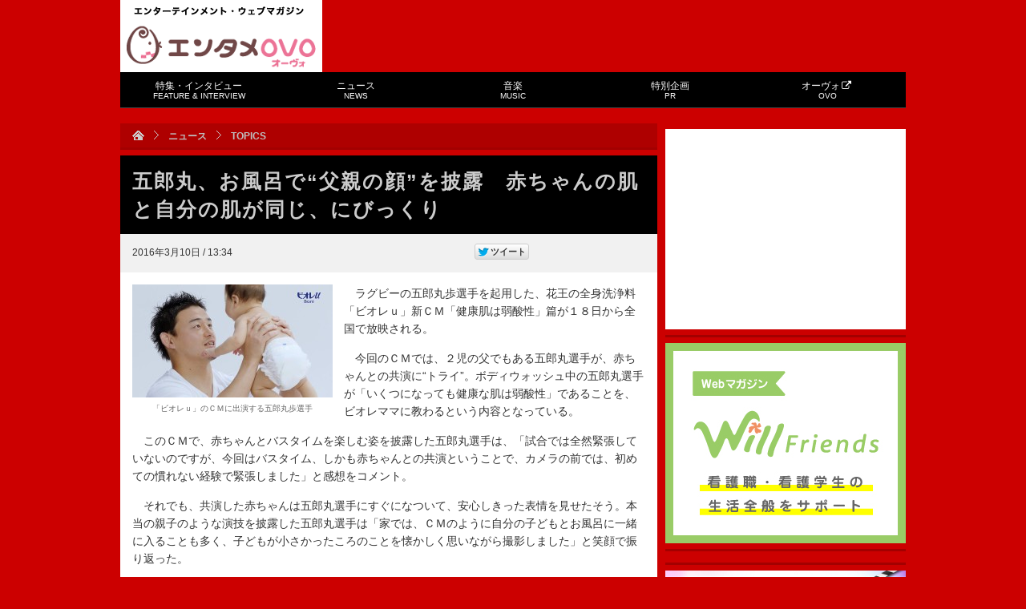

--- FILE ---
content_type: text/html; charset=UTF-8
request_url: https://tvfan.kyodo.co.jp/news/topics/1040244
body_size: 15311
content:
<!DOCTYPE html PUBLIC "-//W3C//DTD XHTML 1.0 Transitional//EN" "http://www.w3.org/TR/xhtml1/DTD/xhtml1-transitional.dtd">
<html xmlns="http://www.w3.org/1999/xhtml">
<head>
<meta http-equiv="Content-Type" content="text/html; charset=UTF-8" />
<title>五郎丸、お風呂で“父親の顔”を披露　赤ちゃんの肌と自分の肌が同じ、にびっくり | エンタメOVO（オーヴォ）</title>
<!-- ビューポートの設定 -->
<meta name="viewport" content="width=device-width,initial-scale=1">
	
<meta http-equiv="Content-Script-Type" content="text/javascript" />
<link rel="shortcut icon" href="https://d39t9tn4y25mgl.cloudfront.net/wp-content/themes/tvfan/img/favicon.ico?20160401" />
<link rel="stylesheet" type="text/css" href="https://d39t9tn4y25mgl.cloudfront.net/wp-content/themes/tvfan/style.css?ver=20210215" />
<!--[if IE 6]>
<script src="https://d39t9tn4y25mgl.cloudfront.net/wp-content/themes/tvfan/js/dd.js"></script>
<script>DD_belatedPNG.fix('img, .png_bg');</script>
<![endif]-->

<script type="text/javascript" src="https://apis.google.com/js/plusone.js">{lang: 'ja'}</script>

<meta name='robots' content='max-image-preview:large' />
<link rel='dns-prefetch' href='//www.googletagmanager.com' />
<link rel="alternate" type="application/rss+xml" title="エンタメOVO（オーヴォ） &raquo; 五郎丸、お風呂で“父親の顔”を披露　赤ちゃんの肌と自分の肌が同じ、にびっくり のコメントのフィード" href="https://tvfan.kyodo.co.jp/news/topics/1040244/feed" />
<script type="text/javascript">
window._wpemojiSettings = {"baseUrl":"https:\/\/s.w.org\/images\/core\/emoji\/14.0.0\/72x72\/","ext":".png","svgUrl":"https:\/\/s.w.org\/images\/core\/emoji\/14.0.0\/svg\/","svgExt":".svg","source":{"concatemoji":"https:\/\/tvfan.kyodo.co.jp\/wp-includes\/js\/wp-emoji-release.min.js?ver=6.3.7"}};
/*! This file is auto-generated */
!function(i,n){var o,s,e;function c(e){try{var t={supportTests:e,timestamp:(new Date).valueOf()};sessionStorage.setItem(o,JSON.stringify(t))}catch(e){}}function p(e,t,n){e.clearRect(0,0,e.canvas.width,e.canvas.height),e.fillText(t,0,0);var t=new Uint32Array(e.getImageData(0,0,e.canvas.width,e.canvas.height).data),r=(e.clearRect(0,0,e.canvas.width,e.canvas.height),e.fillText(n,0,0),new Uint32Array(e.getImageData(0,0,e.canvas.width,e.canvas.height).data));return t.every(function(e,t){return e===r[t]})}function u(e,t,n){switch(t){case"flag":return n(e,"\ud83c\udff3\ufe0f\u200d\u26a7\ufe0f","\ud83c\udff3\ufe0f\u200b\u26a7\ufe0f")?!1:!n(e,"\ud83c\uddfa\ud83c\uddf3","\ud83c\uddfa\u200b\ud83c\uddf3")&&!n(e,"\ud83c\udff4\udb40\udc67\udb40\udc62\udb40\udc65\udb40\udc6e\udb40\udc67\udb40\udc7f","\ud83c\udff4\u200b\udb40\udc67\u200b\udb40\udc62\u200b\udb40\udc65\u200b\udb40\udc6e\u200b\udb40\udc67\u200b\udb40\udc7f");case"emoji":return!n(e,"\ud83e\udef1\ud83c\udffb\u200d\ud83e\udef2\ud83c\udfff","\ud83e\udef1\ud83c\udffb\u200b\ud83e\udef2\ud83c\udfff")}return!1}function f(e,t,n){var r="undefined"!=typeof WorkerGlobalScope&&self instanceof WorkerGlobalScope?new OffscreenCanvas(300,150):i.createElement("canvas"),a=r.getContext("2d",{willReadFrequently:!0}),o=(a.textBaseline="top",a.font="600 32px Arial",{});return e.forEach(function(e){o[e]=t(a,e,n)}),o}function t(e){var t=i.createElement("script");t.src=e,t.defer=!0,i.head.appendChild(t)}"undefined"!=typeof Promise&&(o="wpEmojiSettingsSupports",s=["flag","emoji"],n.supports={everything:!0,everythingExceptFlag:!0},e=new Promise(function(e){i.addEventListener("DOMContentLoaded",e,{once:!0})}),new Promise(function(t){var n=function(){try{var e=JSON.parse(sessionStorage.getItem(o));if("object"==typeof e&&"number"==typeof e.timestamp&&(new Date).valueOf()<e.timestamp+604800&&"object"==typeof e.supportTests)return e.supportTests}catch(e){}return null}();if(!n){if("undefined"!=typeof Worker&&"undefined"!=typeof OffscreenCanvas&&"undefined"!=typeof URL&&URL.createObjectURL&&"undefined"!=typeof Blob)try{var e="postMessage("+f.toString()+"("+[JSON.stringify(s),u.toString(),p.toString()].join(",")+"));",r=new Blob([e],{type:"text/javascript"}),a=new Worker(URL.createObjectURL(r),{name:"wpTestEmojiSupports"});return void(a.onmessage=function(e){c(n=e.data),a.terminate(),t(n)})}catch(e){}c(n=f(s,u,p))}t(n)}).then(function(e){for(var t in e)n.supports[t]=e[t],n.supports.everything=n.supports.everything&&n.supports[t],"flag"!==t&&(n.supports.everythingExceptFlag=n.supports.everythingExceptFlag&&n.supports[t]);n.supports.everythingExceptFlag=n.supports.everythingExceptFlag&&!n.supports.flag,n.DOMReady=!1,n.readyCallback=function(){n.DOMReady=!0}}).then(function(){return e}).then(function(){var e;n.supports.everything||(n.readyCallback(),(e=n.source||{}).concatemoji?t(e.concatemoji):e.wpemoji&&e.twemoji&&(t(e.twemoji),t(e.wpemoji)))}))}((window,document),window._wpemojiSettings);
</script>
<style type="text/css">
img.wp-smiley,
img.emoji {
	display: inline !important;
	border: none !important;
	box-shadow: none !important;
	height: 1em !important;
	width: 1em !important;
	margin: 0 0.07em !important;
	vertical-align: -0.1em !important;
	background: none !important;
	padding: 0 !important;
}
</style>
	<link rel='stylesheet' id='cchan-css' href='https://d39t9tn4y25mgl.cloudfront.net/wp-content/themes/tvfan/css/cchan.css?ver=20150618' type='text/css' media='all' />
<link rel='stylesheet' id='wp-block-library-css' href='https://d39t9tn4y25mgl.cloudfront.net/wp-includes/css/dist/block-library/style.min.css?ver=6.3.7' type='text/css' media='all' />
<style id='classic-theme-styles-inline-css' type='text/css'>
/*! This file is auto-generated */
.wp-block-button__link{color:#fff;background-color:#32373c;border-radius:9999px;box-shadow:none;text-decoration:none;padding:calc(.667em + 2px) calc(1.333em + 2px);font-size:1.125em}.wp-block-file__button{background:#32373c;color:#fff;text-decoration:none}
</style>
<style id='global-styles-inline-css' type='text/css'>
body{--wp--preset--color--black: #000000;--wp--preset--color--cyan-bluish-gray: #abb8c3;--wp--preset--color--white: #ffffff;--wp--preset--color--pale-pink: #f78da7;--wp--preset--color--vivid-red: #cf2e2e;--wp--preset--color--luminous-vivid-orange: #ff6900;--wp--preset--color--luminous-vivid-amber: #fcb900;--wp--preset--color--light-green-cyan: #7bdcb5;--wp--preset--color--vivid-green-cyan: #00d084;--wp--preset--color--pale-cyan-blue: #8ed1fc;--wp--preset--color--vivid-cyan-blue: #0693e3;--wp--preset--color--vivid-purple: #9b51e0;--wp--preset--gradient--vivid-cyan-blue-to-vivid-purple: linear-gradient(135deg,rgba(6,147,227,1) 0%,rgb(155,81,224) 100%);--wp--preset--gradient--light-green-cyan-to-vivid-green-cyan: linear-gradient(135deg,rgb(122,220,180) 0%,rgb(0,208,130) 100%);--wp--preset--gradient--luminous-vivid-amber-to-luminous-vivid-orange: linear-gradient(135deg,rgba(252,185,0,1) 0%,rgba(255,105,0,1) 100%);--wp--preset--gradient--luminous-vivid-orange-to-vivid-red: linear-gradient(135deg,rgba(255,105,0,1) 0%,rgb(207,46,46) 100%);--wp--preset--gradient--very-light-gray-to-cyan-bluish-gray: linear-gradient(135deg,rgb(238,238,238) 0%,rgb(169,184,195) 100%);--wp--preset--gradient--cool-to-warm-spectrum: linear-gradient(135deg,rgb(74,234,220) 0%,rgb(151,120,209) 20%,rgb(207,42,186) 40%,rgb(238,44,130) 60%,rgb(251,105,98) 80%,rgb(254,248,76) 100%);--wp--preset--gradient--blush-light-purple: linear-gradient(135deg,rgb(255,206,236) 0%,rgb(152,150,240) 100%);--wp--preset--gradient--blush-bordeaux: linear-gradient(135deg,rgb(254,205,165) 0%,rgb(254,45,45) 50%,rgb(107,0,62) 100%);--wp--preset--gradient--luminous-dusk: linear-gradient(135deg,rgb(255,203,112) 0%,rgb(199,81,192) 50%,rgb(65,88,208) 100%);--wp--preset--gradient--pale-ocean: linear-gradient(135deg,rgb(255,245,203) 0%,rgb(182,227,212) 50%,rgb(51,167,181) 100%);--wp--preset--gradient--electric-grass: linear-gradient(135deg,rgb(202,248,128) 0%,rgb(113,206,126) 100%);--wp--preset--gradient--midnight: linear-gradient(135deg,rgb(2,3,129) 0%,rgb(40,116,252) 100%);--wp--preset--font-size--small: 13px;--wp--preset--font-size--medium: 20px;--wp--preset--font-size--large: 36px;--wp--preset--font-size--x-large: 42px;--wp--preset--spacing--20: 0.44rem;--wp--preset--spacing--30: 0.67rem;--wp--preset--spacing--40: 1rem;--wp--preset--spacing--50: 1.5rem;--wp--preset--spacing--60: 2.25rem;--wp--preset--spacing--70: 3.38rem;--wp--preset--spacing--80: 5.06rem;--wp--preset--shadow--natural: 6px 6px 9px rgba(0, 0, 0, 0.2);--wp--preset--shadow--deep: 12px 12px 50px rgba(0, 0, 0, 0.4);--wp--preset--shadow--sharp: 6px 6px 0px rgba(0, 0, 0, 0.2);--wp--preset--shadow--outlined: 6px 6px 0px -3px rgba(255, 255, 255, 1), 6px 6px rgba(0, 0, 0, 1);--wp--preset--shadow--crisp: 6px 6px 0px rgba(0, 0, 0, 1);}:where(.is-layout-flex){gap: 0.5em;}:where(.is-layout-grid){gap: 0.5em;}body .is-layout-flow > .alignleft{float: left;margin-inline-start: 0;margin-inline-end: 2em;}body .is-layout-flow > .alignright{float: right;margin-inline-start: 2em;margin-inline-end: 0;}body .is-layout-flow > .aligncenter{margin-left: auto !important;margin-right: auto !important;}body .is-layout-constrained > .alignleft{float: left;margin-inline-start: 0;margin-inline-end: 2em;}body .is-layout-constrained > .alignright{float: right;margin-inline-start: 2em;margin-inline-end: 0;}body .is-layout-constrained > .aligncenter{margin-left: auto !important;margin-right: auto !important;}body .is-layout-constrained > :where(:not(.alignleft):not(.alignright):not(.alignfull)){max-width: var(--wp--style--global--content-size);margin-left: auto !important;margin-right: auto !important;}body .is-layout-constrained > .alignwide{max-width: var(--wp--style--global--wide-size);}body .is-layout-flex{display: flex;}body .is-layout-flex{flex-wrap: wrap;align-items: center;}body .is-layout-flex > *{margin: 0;}body .is-layout-grid{display: grid;}body .is-layout-grid > *{margin: 0;}:where(.wp-block-columns.is-layout-flex){gap: 2em;}:where(.wp-block-columns.is-layout-grid){gap: 2em;}:where(.wp-block-post-template.is-layout-flex){gap: 1.25em;}:where(.wp-block-post-template.is-layout-grid){gap: 1.25em;}.has-black-color{color: var(--wp--preset--color--black) !important;}.has-cyan-bluish-gray-color{color: var(--wp--preset--color--cyan-bluish-gray) !important;}.has-white-color{color: var(--wp--preset--color--white) !important;}.has-pale-pink-color{color: var(--wp--preset--color--pale-pink) !important;}.has-vivid-red-color{color: var(--wp--preset--color--vivid-red) !important;}.has-luminous-vivid-orange-color{color: var(--wp--preset--color--luminous-vivid-orange) !important;}.has-luminous-vivid-amber-color{color: var(--wp--preset--color--luminous-vivid-amber) !important;}.has-light-green-cyan-color{color: var(--wp--preset--color--light-green-cyan) !important;}.has-vivid-green-cyan-color{color: var(--wp--preset--color--vivid-green-cyan) !important;}.has-pale-cyan-blue-color{color: var(--wp--preset--color--pale-cyan-blue) !important;}.has-vivid-cyan-blue-color{color: var(--wp--preset--color--vivid-cyan-blue) !important;}.has-vivid-purple-color{color: var(--wp--preset--color--vivid-purple) !important;}.has-black-background-color{background-color: var(--wp--preset--color--black) !important;}.has-cyan-bluish-gray-background-color{background-color: var(--wp--preset--color--cyan-bluish-gray) !important;}.has-white-background-color{background-color: var(--wp--preset--color--white) !important;}.has-pale-pink-background-color{background-color: var(--wp--preset--color--pale-pink) !important;}.has-vivid-red-background-color{background-color: var(--wp--preset--color--vivid-red) !important;}.has-luminous-vivid-orange-background-color{background-color: var(--wp--preset--color--luminous-vivid-orange) !important;}.has-luminous-vivid-amber-background-color{background-color: var(--wp--preset--color--luminous-vivid-amber) !important;}.has-light-green-cyan-background-color{background-color: var(--wp--preset--color--light-green-cyan) !important;}.has-vivid-green-cyan-background-color{background-color: var(--wp--preset--color--vivid-green-cyan) !important;}.has-pale-cyan-blue-background-color{background-color: var(--wp--preset--color--pale-cyan-blue) !important;}.has-vivid-cyan-blue-background-color{background-color: var(--wp--preset--color--vivid-cyan-blue) !important;}.has-vivid-purple-background-color{background-color: var(--wp--preset--color--vivid-purple) !important;}.has-black-border-color{border-color: var(--wp--preset--color--black) !important;}.has-cyan-bluish-gray-border-color{border-color: var(--wp--preset--color--cyan-bluish-gray) !important;}.has-white-border-color{border-color: var(--wp--preset--color--white) !important;}.has-pale-pink-border-color{border-color: var(--wp--preset--color--pale-pink) !important;}.has-vivid-red-border-color{border-color: var(--wp--preset--color--vivid-red) !important;}.has-luminous-vivid-orange-border-color{border-color: var(--wp--preset--color--luminous-vivid-orange) !important;}.has-luminous-vivid-amber-border-color{border-color: var(--wp--preset--color--luminous-vivid-amber) !important;}.has-light-green-cyan-border-color{border-color: var(--wp--preset--color--light-green-cyan) !important;}.has-vivid-green-cyan-border-color{border-color: var(--wp--preset--color--vivid-green-cyan) !important;}.has-pale-cyan-blue-border-color{border-color: var(--wp--preset--color--pale-cyan-blue) !important;}.has-vivid-cyan-blue-border-color{border-color: var(--wp--preset--color--vivid-cyan-blue) !important;}.has-vivid-purple-border-color{border-color: var(--wp--preset--color--vivid-purple) !important;}.has-vivid-cyan-blue-to-vivid-purple-gradient-background{background: var(--wp--preset--gradient--vivid-cyan-blue-to-vivid-purple) !important;}.has-light-green-cyan-to-vivid-green-cyan-gradient-background{background: var(--wp--preset--gradient--light-green-cyan-to-vivid-green-cyan) !important;}.has-luminous-vivid-amber-to-luminous-vivid-orange-gradient-background{background: var(--wp--preset--gradient--luminous-vivid-amber-to-luminous-vivid-orange) !important;}.has-luminous-vivid-orange-to-vivid-red-gradient-background{background: var(--wp--preset--gradient--luminous-vivid-orange-to-vivid-red) !important;}.has-very-light-gray-to-cyan-bluish-gray-gradient-background{background: var(--wp--preset--gradient--very-light-gray-to-cyan-bluish-gray) !important;}.has-cool-to-warm-spectrum-gradient-background{background: var(--wp--preset--gradient--cool-to-warm-spectrum) !important;}.has-blush-light-purple-gradient-background{background: var(--wp--preset--gradient--blush-light-purple) !important;}.has-blush-bordeaux-gradient-background{background: var(--wp--preset--gradient--blush-bordeaux) !important;}.has-luminous-dusk-gradient-background{background: var(--wp--preset--gradient--luminous-dusk) !important;}.has-pale-ocean-gradient-background{background: var(--wp--preset--gradient--pale-ocean) !important;}.has-electric-grass-gradient-background{background: var(--wp--preset--gradient--electric-grass) !important;}.has-midnight-gradient-background{background: var(--wp--preset--gradient--midnight) !important;}.has-small-font-size{font-size: var(--wp--preset--font-size--small) !important;}.has-medium-font-size{font-size: var(--wp--preset--font-size--medium) !important;}.has-large-font-size{font-size: var(--wp--preset--font-size--large) !important;}.has-x-large-font-size{font-size: var(--wp--preset--font-size--x-large) !important;}
.wp-block-navigation a:where(:not(.wp-element-button)){color: inherit;}
:where(.wp-block-post-template.is-layout-flex){gap: 1.25em;}:where(.wp-block-post-template.is-layout-grid){gap: 1.25em;}
:where(.wp-block-columns.is-layout-flex){gap: 2em;}:where(.wp-block-columns.is-layout-grid){gap: 2em;}
.wp-block-pullquote{font-size: 1.5em;line-height: 1.6;}
</style>
<link rel='stylesheet' id='iqfmcss-css' href='https://d39t9tn4y25mgl.cloudfront.net/wp-content/plugins/inquiry-form-creator/css/inquiry-form.css?ver=0.7' type='text/css' media='all' />
<script type='text/javascript' src='https://d39t9tn4y25mgl.cloudfront.net/wp-includes/js/jquery/jquery.min.js?ver=3.7.0' id='jquery-core-js'></script>
<script type='text/javascript' src='https://d39t9tn4y25mgl.cloudfront.net/wp-includes/js/jquery/jquery-migrate.min.js?ver=3.4.1' id='jquery-migrate-js'></script>
<script type='text/javascript' src='https://d39t9tn4y25mgl.cloudfront.net/wp-content/themes/tvfan/js/menu.js?ver=6.3.7' id='menu-js'></script>
<script type='text/javascript' src='https://d39t9tn4y25mgl.cloudfront.net/wp-content/themes/tvfan/js/aw.js?ver=6.3.7' id='aw-js'></script>
<script type='text/javascript' src='https://d39t9tn4y25mgl.cloudfront.net/wp-content/themes/tvfan/js/lightbox.js?ver=6.3.7' id='lightbox-js'></script>
<script type='text/javascript' src='https://d39t9tn4y25mgl.cloudfront.net/wp-content/themes/tvfan/js/jquery.dwImageProtector.js?ver=1.0.1' id='protect-js'></script>
<script type='text/javascript' src='https://d39t9tn4y25mgl.cloudfront.net/wp-content/themes/tvfan/js/common.js?ver=1.1' id='tvfan-js'></script>
<script type='text/javascript' src='https://d39t9tn4y25mgl.cloudfront.net/wp-content/themes/tvfan/js/jquery.easing.js?ver=6.3.7' id='easing-js'></script>
<script type='text/javascript' src='https://d39t9tn4y25mgl.cloudfront.net/wp-content/themes/tvfan/js/jquery.animate-colors.min.js?ver=6.3.7' id='animate-colors-js'></script>
<script type='text/javascript' src='https://d39t9tn4y25mgl.cloudfront.net/wp-content/themes/tvfan/js/device.js?ver=1.0.2' id='device-js'></script>

<!-- Site Kit によって追加された Google タグ（gtag.js）スニペット -->
<!-- Google アナリティクス スニペット (Site Kit が追加) -->
<script type='text/javascript' src='https://www.googletagmanager.com/gtag/js?id=GT-PBG2H6W' id='google_gtagjs-js' async></script>
<script id="google_gtagjs-js-after" type="text/javascript">
window.dataLayer = window.dataLayer || [];function gtag(){dataLayer.push(arguments);}
gtag("set","linker",{"domains":["tvfan.kyodo.co.jp"]});
gtag("js", new Date());
gtag("set", "developer_id.dZTNiMT", true);
gtag("config", "GT-PBG2H6W");
 window._googlesitekit = window._googlesitekit || {}; window._googlesitekit.throttledEvents = []; window._googlesitekit.gtagEvent = (name, data) => { var key = JSON.stringify( { name, data } ); if ( !! window._googlesitekit.throttledEvents[ key ] ) { return; } window._googlesitekit.throttledEvents[ key ] = true; setTimeout( () => { delete window._googlesitekit.throttledEvents[ key ]; }, 5 ); gtag( "event", name, { ...data, event_source: "site-kit" } ); };
</script>
<script type='text/javascript' src='https://d39t9tn4y25mgl.cloudfront.net/wp-content/plugins/inquiry-form-creator/js/ajaxzip2/ajaxzip2.js?ver=2.10' id='AjaxZip-js'></script>
<script type='text/javascript' src='https://d39t9tn4y25mgl.cloudfront.net/wp-content/plugins/inquiry-form-creator/js/jquery.upload.js?ver=1.0.2' id='jquery.upload-js'></script>
<link rel="https://api.w.org/" href="https://tvfan.kyodo.co.jp/wp-json/" /><link rel="alternate" type="application/json" href="https://tvfan.kyodo.co.jp/wp-json/wp/v2/posts/1040244" /><link rel="canonical" href="https://tvfan.kyodo.co.jp/news/topics/1040244" />
<link rel='shortlink' href='https://tvfan.kyodo.co.jp/?p=1040244' />
<link rel="alternate" type="application/json+oembed" href="https://tvfan.kyodo.co.jp/wp-json/oembed/1.0/embed?url=https%3A%2F%2Ftvfan.kyodo.co.jp%2Fnews%2Ftopics%2F1040244" />
<link rel="alternate" type="text/xml+oembed" href="https://tvfan.kyodo.co.jp/wp-json/oembed/1.0/embed?url=https%3A%2F%2Ftvfan.kyodo.co.jp%2Fnews%2Ftopics%2F1040244&#038;format=xml" />
<meta name="generator" content="Site Kit by Google 1.165.0" /><script>AjaxZip2.JSONDATA = "https://tvfan.kyodo.co.jp/wp-content/plugins/inquiry-form-creator/js/ajaxzip2/data";</script>                <script>
                    var ajaxUrl = 'https://tvfan.kyodo.co.jp/wp-admin/admin-ajax.php';
                </script>
        <!-- ## NXS/OG ## --><!-- ## NXSOGTAGS ## --><!-- ## NXS/OG ## -->

<!-- START - Open Graph and Twitter Card Tags 3.3.3 -->
 <!-- Facebook Open Graph -->
  <meta property="og:locale" content="ja_JP"/>
  <meta property="og:site_name" content="エンタメOVO（オーヴォ）"/>
  <meta property="og:title" content="五郎丸、お風呂で“父親の顔”を披露　赤ちゃんの肌と自分の肌が同じ、にびっくり"/>
  <meta property="og:url" content="https://tvfan.kyodo.co.jp/news/topics/1040244"/>
  <meta property="og:type" content="article"/>
  <meta property="og:description" content="　ラグビーの五郎丸歩選手を起用した、花王の全身洗浄料「ビオレｕ」新ＣＭ「健康肌は弱酸性」篇が１８日から全国で放映される。
　今回のＣＭでは、２児の父でもある五郎丸選手が、赤ちゃんとの共演に“トライ”。ボディウォッシュ中の五郎丸選手が「いくつになっても健康な肌は弱酸性」であることを、ビオレママに教わるという内容となっている。
　このＣＭで、赤ちゃんとバスタイムを楽しむ姿を披露した五郎丸選手は、「試合では全然緊張していないのですが、今回はバスタイム、しかも赤ちゃんとの共演ということで、カメラの前では、初めての慣れない経験で緊張しました」と感想をコメント。
　それでも、共演した赤ちゃんは五郎丸"/>
  <meta property="og:image" content="https://d39t9tn4y25mgl.cloudfront.net/wp-content/uploads/2016/03/biore_C07_B.jpg"/>
  <meta property="og:image:url" content="https://d39t9tn4y25mgl.cloudfront.net/wp-content/uploads/2016/03/biore_C07_B.jpg"/>
  <meta property="og:image:secure_url" content="https://d39t9tn4y25mgl.cloudfront.net/wp-content/uploads/2016/03/biore_C07_B.jpg"/>
  <meta property="article:published_time" content="2016-03-10T13:34:53+09:00"/>
  <meta property="article:modified_time" content="2016-03-10T13:34:53+09:00" />
  <meta property="og:updated_time" content="2016-03-10T13:34:53+09:00" />
  <meta property="article:section" content="TOPICS"/>
 <!-- Google+ / Schema.org -->
  <meta itemprop="name" content="五郎丸、お風呂で“父親の顔”を披露　赤ちゃんの肌と自分の肌が同じ、にびっくり"/>
  <meta itemprop="headline" content="五郎丸、お風呂で“父親の顔”を披露　赤ちゃんの肌と自分の肌が同じ、にびっくり"/>
  <meta itemprop="description" content="　ラグビーの五郎丸歩選手を起用した、花王の全身洗浄料「ビオレｕ」新ＣＭ「健康肌は弱酸性」篇が１８日から全国で放映される。
　今回のＣＭでは、２児の父でもある五郎丸選手が、赤ちゃんとの共演に“トライ”。ボディウォッシュ中の五郎丸選手が「いくつになっても健康な肌は弱酸性」であることを、ビオレママに教わるという内容となっている。
　このＣＭで、赤ちゃんとバスタイムを楽しむ姿を披露した五郎丸選手は、「試合では全然緊張していないのですが、今回はバスタイム、しかも赤ちゃんとの共演ということで、カメラの前では、初めての慣れない経験で緊張しました」と感想をコメント。
　それでも、共演した赤ちゃんは五郎丸"/>
  <meta itemprop="image" content="https://d39t9tn4y25mgl.cloudfront.net/wp-content/uploads/2016/03/biore_C07_B.jpg"/>
  <meta itemprop="datePublished" content="2016-03-10"/>
  <meta itemprop="dateModified" content="2016-03-10T13:34:53+09:00" />
  <meta itemprop="author" content="yoda.tetsuhiko@kyodonews.jp"/>
  <!--<meta itemprop="publisher" content="エンタメOVO（オーヴォ）"/>--> <!-- To solve: The attribute publisher.itemtype has an invalid value -->
 <!-- Twitter Cards -->
  <meta name="twitter:title" content="五郎丸、お風呂で“父親の顔”を披露　赤ちゃんの肌と自分の肌が同じ、にびっくり"/>
  <meta name="twitter:url" content="https://tvfan.kyodo.co.jp/news/topics/1040244"/>
  <meta name="twitter:description" content="　ラグビーの五郎丸歩選手を起用した、花王の全身洗浄料「ビオレｕ」新ＣＭ「健康肌は弱酸性」篇が１８日から全国で放映される。
　今回のＣＭでは、２児の父でもある五郎丸選手が、赤ちゃんとの共演に“トライ”。ボディウォッシュ中の五郎丸選手が「いくつになっても健康な肌は弱酸性」であることを、ビオレママに教わるという内容となっている。
　このＣＭで、赤ちゃんとバスタイムを楽しむ姿を披露した五郎丸選手は、「試合では全然緊張していないのですが、今回はバスタイム、しかも赤ちゃんとの共演ということで、カメラの前では、初めての慣れない経験で緊張しました」と感想をコメント。
　それでも、共演した赤ちゃんは五郎丸"/>
  <meta name="twitter:image" content="https://d39t9tn4y25mgl.cloudfront.net/wp-content/uploads/2016/03/biore_C07_B.jpg"/>
  <meta name="twitter:card" content="summary_large_image"/>
 <!-- SEO -->
 <!-- Misc. tags -->
 <!-- is_singular -->
<!-- END - Open Graph and Twitter Card Tags 3.3.3 -->
	


<script type="text/javascript">
	(function($) {
		$(document).ready(function(){
			$('img').protectImage({image : "https://d39t9tn4y25mgl.cloudfront.net/wp-content/themes/tvfan/img/blank.gif"});
		});
		$(window).bind('resize', function() {
			$('img').protectImage({image : "https://d39t9tn4y25mgl.cloudfront.net/wp-content/themes/tvfan/img/blank.gif"});
		});
	})(jQuery);
</script>

<script type='text/javascript'>
var googletag = googletag || {};
googletag.cmd = googletag.cmd || [];
(function() {
var gads = document.createElement('script');
gads.async = true;
gads.type = 'text/javascript';
var useSSL = 'https:' == document.location.protocol;
gads.src = (useSSL ? 'https:' : 'http:') + 
'//www.googletagservices.com/tag/js/gpt.js';
var node = document.getElementsByTagName('script')[0];
node.parentNode.insertBefore(gads, node);
})();
</script>

<script type='text/javascript'>
googletag.cmd.push(function() {
googletag.defineSlot('/6518176/tvfan-rectangle-banner', [300, 250], 'div-gpt-ad-1343631496298-0').addService(googletag.pubads());
googletag.defineSlot('/6518176/tvfanweb-big-banner', [728, 90], 'div-gpt-ad-1343645065044-0').addService(googletag.pubads());
googletag.defineSlot('/6518176/test-tvfan-rectangle-banner', [300, 250], 'div-gpt-ad-1343635217495-0').addService(googletag.pubads());
googletag.defineSlot('/6518176/tvfan-side-3rd-rectangle', [300, 250], 'div-gpt-ad-1356403673439-0').addService(googletag.pubads());
googletag.defineSlot('/6518176/tvfan-rectangle-under-arti', [336, 280], 'div-gpt-ad-1395822292585-0').addService(googletag.pubads());
googletag.defineOutOfPageSlot('/6518176/tvfan-rectangle-under-arti', 'div-gpt-ad-1395822292585-0-oop').addService(googletag.pubads());
// スマホ広告
googletag.defineSlot('/6518176/s-tvfan-big-banner', [320, 50], 'div-gpt-ad-1350893097611-0').addService(googletag.pubads());
googletag.defineSlot('/6518176/s-tvfan-big-banner-foot', [320, 50], 'div-gpt-ad-1395831908814-0').addService(googletag.pubads());
// 2025年9月広告追加
googletag.defineSlot('/23213571525,6518176/TVfan_PCSP_all_side_rectangle_1', [300, 250], 'div-gpt-ad-1748428174038-0').addService(googletag.pubads());	
googletag.defineSlot('/23213571525,6518176/TVfan_PCSP_all_side_rectangle_2', [[300, 250], [300, 600]], 'div-gpt-ad-1748428221444-0').addService(googletag.pubads());

googletag.pubads().enableSingleRequest();
googletag.enableServices();
});
</script>

<script type="text/javascript">

  var _gaq = _gaq || [];
  _gaq.push(['_setAccount', 'UA-33768809-1']);
  _gaq.push(['_trackPageview']);

  (function() {
    var ga = document.createElement('script'); ga.type = 'text/javascript'; ga.async = true;
    ga.src = ('https:' == document.location.protocol ? 'https://ssl' : 'http://www') + '.google-analytics.com/ga.js';
    var s = document.getElementsByTagName('script')[0]; s.parentNode.insertBefore(ga, s);
  })();

</script>

<link href="//netdna.bootstrapcdn.com/font-awesome/4.0.3/css/font-awesome.min.css" rel="stylesheet">

</head>
<body oncontextmenu="return false;"><div id="fb-root"></div>
<script>(function(d, s, id) {
  var js, fjs = d.getElementsByTagName(s)[0];
  if (d.getElementById(id)) return;
  js = d.createElement(s); js.id = id;
  js.src = "//connect.facebook.net/ja_JP/all.js#xfbml=1&appId=491238857609206";
  fjs.parentNode.insertBefore(js, fjs);
}(document, 'script', 'facebook-jssdk'));</script>
<a id="pagetop"></a>
<!--[if lte IE 6]><div class="pa20 bold font18 col_999 bgc_000"><a href="http://windows.microsoft.com/ja-JP/internet-explorer/products/ie/home" target="_new">最新版のインターネットエクスプローラーを使用してください</a></div><![endif]-->
<noscript>
<div class="pa20 col_999 bgc_000"><p class="font14 bold">お使いのブラウザのJavascriptが無効になっています。</p>
<p class="mt5">本サイトをご利用いただくにはJavaScriptを有効にするか、JavaScriptをサポートするブラウザにアップグレードしてください。</p></div>
</noscript>
<div id="wrap" class="cf"><!-- #wrap -->


	<div id="header" class="cf"><!-- #header -->
		<div class="cf">
		
		<a href="#" id="panel-btn"><span id="panel-btn-icon"></span><div class="text">MENU</div></a>
		
			<div id="logo" class="cf"><!-- #logo -->
				<p>エンターテインメント・ウェブマガジン</p>
				<h2><a href="https://tvfan.kyodo.co.jp" >エンタメOVO（オーヴォ）</a></h2>
			</div>
			<div id="big_banner" class="cf">
<!-- tvfanweb-big-banner -->
<div id='div-gpt-ad-1343645065044-0' style='width:728px; height:90px;'>
<script type='text/javascript'>
googletag.cmd.push(function() { googletag.display('div-gpt-ad-1343645065044-0'); });
</script>
</div>
			</div>
		</div>
		<div id="gmenu" class="cf">
<ul id="menu" class="GlobalNav"><li id="menu-item-45" class="menu-feature menu-item menu-item-type-taxonomy menu-item-object-category menu-item-45"><a href="https://tvfan.kyodo.co.jp/feature-interview">特集・インタビュー<br><span class="small">FEATURE &#038; INTERVIEW</small></a></li>
<li id="menu-item-44" class="menu-news menu-item menu-item-type-taxonomy menu-item-object-category current-post-ancestor menu-item-44"><a href="https://tvfan.kyodo.co.jp/news">ニュース<br><span class="small">NEWS</small></a></li>
<li id="menu-item-46" class="menu-music menu-item menu-item-type-taxonomy menu-item-object-category menu-item-46"><a href="https://tvfan.kyodo.co.jp/music">音楽<br><span class="small">MUSIC</small></a></li>
<li id="menu-item-1417149" class="menu-item menu-item-type-custom menu-item-object-custom menu-item-1417149"><a href="https://tvfan.kyodo.co.jp/pr">特別企画<br><span class="small">PR</small></a></li>
<li id="menu-item-47" class="menu-2ovo menu-item menu-item-type-custom menu-item-object-custom menu-item-47"><a target="_blank" rel="noopener" href="https://ovo.kyodo.co.jp">オーヴォ<i class="fa fa-external-link fa-fw"></i><br><span class="small">OVO</small></a></li>
</ul><ul id="menu" class="GlobalNav-sp"><li class="menu-feature menu-item menu-item-type-taxonomy menu-item-object-category menu-item-45"><a href="https://tvfan.kyodo.co.jp/feature-interview">特集・インタビュー<br><span class="small">FEATURE &#038; INTERVIEW</small></a></li>
<li class="menu-news menu-item menu-item-type-taxonomy menu-item-object-category current-post-ancestor menu-item-44"><a href="https://tvfan.kyodo.co.jp/news">ニュース<br><span class="small">NEWS</small></a></li>
<li class="menu-music menu-item menu-item-type-taxonomy menu-item-object-category menu-item-46"><a href="https://tvfan.kyodo.co.jp/music">音楽<br><span class="small">MUSIC</small></a></li>
<li class="menu-item menu-item-type-custom menu-item-object-custom menu-item-1417149"><a href="https://tvfan.kyodo.co.jp/pr">特別企画<br><span class="small">PR</small></a></li>
<li class="menu-2ovo menu-item menu-item-type-custom menu-item-object-custom menu-item-47"><a target="_blank" rel="noopener" href="https://ovo.kyodo.co.jp">オーヴォ<i class="fa fa-external-link fa-fw"></i><br><span class="small">OVO</small></a></li>
</ul>		</div>
		<div class="mt7 cf op02">
			<script type="text/javascript">
				var devicejs = device.noConflict();
				if ( devicejs.mobile() ) {
					document.write("<div id='div-gpt-ad-1350893097611-0' style='width:320px; height:50px; margin:auto;'>");
					googletag.cmd.push(function() { googletag.display('div-gpt-ad-1350893097611-0'); });
					document.write("</div>");
				}
			</script>
		</div>
	</div><!-- /#header -->
<div class="cf">
	<div id="contents" class="fleft cf">
<div id="bc" class="cf"><ul class="op03"><li><a href="https://tvfan.kyodo.co.jp"><img src="https://d39t9tn4y25mgl.cloudfront.net/wp-content/themes/tvfan/img/icon_bc_home.gif" width="15" height="12" title="トップページへ戻る" /></a></li><li><img src="https://d39t9tn4y25mgl.cloudfront.net/wp-content/themes/tvfan/img/icon_bc_arrow.gif" width="6" height="11" /></li><li><a href="https://tvfan.kyodo.co.jp/news">ニュース</a></li><li><img src="https://d39t9tn4y25mgl.cloudfront.net/wp-content/themes/tvfan/img/icon_bc_arrow.gif" width="6" height="11" /></li><li><a href="https://tvfan.kyodo.co.jp/news/topics">TOPICS</a></li></div><div class="boxsh"></div>		<div class="bgc_fff mt7 cf">
							<h1 class="tit01">五郎丸、お風呂で“父親の顔”を披露　赤ちゃんの肌と自分の肌が同じ、にびっくり</h1>
			<div id="day_sns" class="cf">
				<div class="day cf">2016年3月10日 / 13:34</div>
							<div class="sns cf">
				<ul class="cf">
					<li><g:plusone size="medium" annotation="none"></g:plusone></li>
					<li><iframe src="//www.facebook.com/plugins/like.php?href=https://tvfan.kyodo.co.jp/news/topics/1040244&amp;send=false&amp;layout=button_count&amp;width=70&amp;show_faces=false&amp;action=like&amp;colorscheme=light&amp;font&amp;height=21" scrolling="no" frameborder="0" style="border:none; overflow:hidden; width:103px; height:21px;" allowtransparency="true"></iframe></li>
					<li><iframe allowtransparency="true" frameborder="0" scrolling="no" src="https://platform.twitter.com/widgets/tweet_button.1340179658.html#_=1340760689630&amp;id=twitter-widget-0&amp;lang=ja&amp;original_referer=https://tvfan.kyodo.co.jp/news/topics/1040244&amp;size=m&amp;text=五郎丸、お風呂で“父親の顔”を披露　赤ちゃんの肌と自分の肌が同じ、にびっくり&amp;url=https://tvfan.kyodo.co.jp/news/topics/1040244&amp;via=TVfanWeb" class="twitter-share-button twitter-count-none" style="width: 95px; height: 20px; " title="Twitter Tweet Button"></iframe>
					<script>!function(d,s,id){var js,fjs=d.getElementsByTagName(s)[0];if(!d.getElementById(id)){js=d.createElement(s);js.id=id;js.src="//platform.twitter.com/widgets.js";fjs.parentNode.insertBefore(js,fjs);}}(document,"script","twitter-wjs");</script></li>
				</ul>
			</div>
											</div>
			<div class="entry cf tvfan">




	
			<div class="wp-caption">
			<div class="first">
				<img width="250" height="141" src="https://d39t9tn4y25mgl.cloudfront.net/wp-content/uploads/2016/03/biore_C07_B.jpg" class="attachment-250x600 size-250x600" alt="" decoding="async" loading="lazy" srcset="https://d39t9tn4y25mgl.cloudfront.net/wp-content/uploads/2016/03/biore_C07_B.jpg 768w, https://d39t9tn4y25mgl.cloudfront.net/wp-content/uploads/2016/03/biore_C07_B-150x84.jpg 150w, https://d39t9tn4y25mgl.cloudfront.net/wp-content/uploads/2016/03/biore_C07_B-300x169.jpg 300w, https://d39t9tn4y25mgl.cloudfront.net/wp-content/uploads/2016/03/biore_C07_B-430x242.jpg 430w, https://d39t9tn4y25mgl.cloudfront.net/wp-content/uploads/2016/03/biore_C07_B-135x76.jpg 135w, https://d39t9tn4y25mgl.cloudfront.net/wp-content/uploads/2016/03/biore_C07_B-320x180.jpg 320w, https://d39t9tn4y25mgl.cloudfront.net/wp-content/uploads/2016/03/biore_C07_B-200x113.jpg 200w, https://d39t9tn4y25mgl.cloudfront.net/wp-content/uploads/2016/03/biore_C07_B-250x141.jpg 250w, https://d39t9tn4y25mgl.cloudfront.net/wp-content/uploads/2016/03/biore_C07_B-640x360.jpg 640w, https://d39t9tn4y25mgl.cloudfront.net/wp-content/uploads/2016/03/biore_C07_B-450x253.jpg 450w, https://d39t9tn4y25mgl.cloudfront.net/wp-content/uploads/2016/03/biore_C07_B-600x338.jpg 600w" sizes="(max-width: 250px) 100vw, 250px" />				<p class="wp-caption-text">「ビオレｕ」のＣＭに出演する五郎丸歩選手</p>			</div>
			</div>
			<div id="area1040244"></div>
<p>　ラグビーの五郎丸歩選手を起用した、花王の全身洗浄料「ビオレｕ」新ＣＭ「健康肌は弱酸性」篇が１８日から全国で放映される。</p>
<p>　今回のＣＭでは、２児の父でもある五郎丸選手が、赤ちゃんとの共演に“トライ”。ボディウォッシュ中の五郎丸選手が「いくつになっても健康な肌は弱酸性」であることを、ビオレママに教わるという内容となっている。</p>
<p>　このＣＭで、赤ちゃんとバスタイムを楽しむ姿を披露した五郎丸選手は、「試合では全然緊張していないのですが、今回はバスタイム、しかも赤ちゃんとの共演ということで、カメラの前では、初めての慣れない経験で緊張しました」と感想をコメント。</p>
<p>　それでも、共演した赤ちゃんは五郎丸選手にすぐになついて、安心しきった表情を見せたそう。本当の親子のような演技を披露した五郎丸選手は「家では、ＣＭのように自分の子どもとお風呂に一緒に入ることも多く、子どもが小さかったころのことを懐かしく思いながら撮影しました」と笑顔で振り返った。</p>
<p>　また、今回の出演で「赤ちゃんの肌と大人の肌は同じ弱酸性」と知った五郎丸選手は「こんなに柔らかくてツルツルな赤ちゃんの肌と、自分の肌が同じだとは思ってもいませんでした」と驚き。</p>
<p>　「練習や試合では、汗も多くかきますし、体も汚れるので『ビオレｕ』はよく使っています。今年は、海外・豪州でのラグビーにもトライしますが、遠征先でも『ビオレｕ』を使って、しっかりと汗や汚れを落とし、リフレッシュしながら頑張っていきたいと思います」と試合での活躍を誓い、最後は「みんなの健康肌のために、ひと肌脱いでチャレンジしましたので、ぜひＣＭに、ご期待ください！」とアピールした。</p>


					<!--　Yahoo Contents Discovery廃止(2019/9/30)
					<div style="padding-top:20px;" id="taboola-below-article-thumbnails"></div>-->

			</div>
				<div id="ULIZA_DIGEST_AD_WRAPPER" style="margin:0 auto;"><script src="https://cdn.relaido.jp/rplayer/rplayer.js?scenario_id=9667" async></script></div>
<br/>			
	<div class="<!--ml15--> mb15">

<!-- tvfan-rectangle-under-arti -->
<div class='tcenter'>
<div id='div-gpt-ad-1395822292585-0' style='width:336px; height:280px; margin:auto;'>
<script type='text/javascript'>
googletag.cmd.push(function() { googletag.display('div-gpt-ad-1395822292585-0'); });
</script>
</div>
</div>
<!-- tvfan-rectangle-under-arti out-of-page -->
<div id='div-gpt-ad-1395822292585-0-oop'>
<script type='text/javascript'>
googletag.cmd.push(function() { googletag.display('div-gpt-ad-1395822292585-0-oop'); });
</script>
</div>
</div>
		</div>
		
		<div class="bgc_fff cf">
			<div class="dline01 cf"></div>
			<div class="ml20 mr20 mt20 mb20 cf">

				<div class="tag cf">
				<span><a href="https://tvfan.kyodo.co.jp/tag/%e3%83%93%e3%82%aa%e3%83%ac">ビオレ</a></span>
							<span><a href="https://tvfan.kyodo.co.jp/tag/%e4%ba%94%e9%83%8e%e4%b8%b8%e6%ad%a9">五郎丸歩</a></span>
							<span><a href="https://tvfan.kyodo.co.jp/tag/%e8%8a%b1%e7%8e%8b">花王</a></span>
							</div>
			</div>
			<!--[if lte IE 7]><div class="h10 mt10"></div><![endif]-->
		</div>
				
						<div class="page cf">
			<div class="fleft w50p mt5 cf">
				<p class="ma10 tvfan-post-navi">
					<a href="https://tvfan.kyodo.co.jp/news/topics/1040202" rel="prev"><img src="https://d39t9tn4y25mgl.cloudfront.net/wp-content/themes/tvfan/img/icon_arrow01_l.png" width="11" height="11" class="icon_l01 noprotect">松本潤の代表作ドラマがリターン！　「花より男子」特別編集版が放送決定</a>
				</p>
			</div>

			<div class="fright w50p mt5 cf">
				<p class="ma10 tvfan-post-navi tright">
					<a href="https://tvfan.kyodo.co.jp/news/topics/1040251" rel="next"><img src="https://d39t9tn4y25mgl.cloudfront.net/wp-content/themes/tvfan/img/icon_arrow01_r.png" width="11" height="11" class="icon_r01 noprotect">藤本美貴、長男の“裸芸人”化に危機感　「その道だけは阻止したい」</a>
				</p>
			</div>
		</div>
		<div class="boxsh"></div>
<!-- --------------------------------------------- 関連ニュース -->
	<div class="bgc_f1f1f1 mt12 cf">
		<h3 class="bgblack cf"><span class="label-midashi"><i class="fa fa-cogs fa-fw"></i>関連ニュース</span><span class="label-sub small">RELATED NEWS</span></h3>
		<div class="a_list03 bgc_f1f1f1 cf">
			<ul>
					<li class="cat01"><a href="https://tvfan.kyodo.co.jp/news/1035099">五郎丸歩選手、井戸田の物まねは…　「見たことないです」</a></li>
					<li class="cat01"><a href="https://tvfan.kyodo.co.jp/news/1033960">五郎丸歩選手、初の海外挑戦は「未知」　プライベートでは家族の時間に期待も</a></li>
					<li class="cat01"><a href="https://tvfan.kyodo.co.jp/news/1027451">五郎丸歩がアサヒビールとパートナーシップ契約　　「自分が目立ってうれしいという気持ちは全くない」</a></li>
					<li class="cat01"><a href="https://tvfan.kyodo.co.jp/news/topics/1026400">五郎丸歩「どうぞ、好きにしてください」　“五郎丸ポーズ”でのブロンズ像化に苦笑い</a></li>
					<li class="cat01"><a href="https://tvfan.kyodo.co.jp/news/topics/1023930">“話題の人物賞”に五郎丸歩選手と土屋太鳳　「駆け抜けた１年でした」</a></li>
			</ul>
		</div>
	</div>
	<div class="boxsh"></div>
<!-- --------------------------------------------- /関連ニュース -->

<!-- ---------------------------------------------  イベント情報-->
<!-- -------------------------------------------- イベント情報 (tag_id=)-->
<!-- --------------------------------------------- /イベント情報 -->


		<div class="bgc_f1f1f1 mt12 cf">
			<h3 class="bgblack cf"><span class="label-midashi"><i class="fa fa-star fa-fw"></i>芸能ニュース</span><span class="label-sub">NEWS</span></h3>			<div class="a_list04 cf">
				<div class="img_box04 op01 cf">
					<div class="img_center w150 h113">
						<a href="https://tvfan.kyodo.co.jp/news/topics/1500389"><img width="150" height="100" src="https://d39t9tn4y25mgl.cloudfront.net/wp-content/uploads/2026/01/49ef72b19c9b2addea8db508ca9b00b7-4-150x100.jpg" class="attachment-150x113 size-150x113" alt="" decoding="async" loading="lazy" srcset="https://d39t9tn4y25mgl.cloudfront.net/wp-content/uploads/2026/01/49ef72b19c9b2addea8db508ca9b00b7-4-150x100.jpg 150w, https://d39t9tn4y25mgl.cloudfront.net/wp-content/uploads/2026/01/49ef72b19c9b2addea8db508ca9b00b7-4-300x200.jpg 300w, https://d39t9tn4y25mgl.cloudfront.net/wp-content/uploads/2026/01/49ef72b19c9b2addea8db508ca9b00b7-4-430x286.jpg 430w, https://d39t9tn4y25mgl.cloudfront.net/wp-content/uploads/2026/01/49ef72b19c9b2addea8db508ca9b00b7-4-768x511.jpg 768w, https://d39t9tn4y25mgl.cloudfront.net/wp-content/uploads/2026/01/49ef72b19c9b2addea8db508ca9b00b7-4-135x90.jpg 135w, https://d39t9tn4y25mgl.cloudfront.net/wp-content/uploads/2026/01/49ef72b19c9b2addea8db508ca9b00b7-4-320x213.jpg 320w, https://d39t9tn4y25mgl.cloudfront.net/wp-content/uploads/2026/01/49ef72b19c9b2addea8db508ca9b00b7-4-200x133.jpg 200w, https://d39t9tn4y25mgl.cloudfront.net/wp-content/uploads/2026/01/49ef72b19c9b2addea8db508ca9b00b7-4-250x167.jpg 250w, https://d39t9tn4y25mgl.cloudfront.net/wp-content/uploads/2026/01/49ef72b19c9b2addea8db508ca9b00b7-4-640x426.jpg 640w, https://d39t9tn4y25mgl.cloudfront.net/wp-content/uploads/2026/01/49ef72b19c9b2addea8db508ca9b00b7-4-980x653.jpg 980w, https://d39t9tn4y25mgl.cloudfront.net/wp-content/uploads/2026/01/49ef72b19c9b2addea8db508ca9b00b7-4-450x300.jpg 450w, https://d39t9tn4y25mgl.cloudfront.net/wp-content/uploads/2026/01/49ef72b19c9b2addea8db508ca9b00b7-4-600x400.jpg 600w, https://d39t9tn4y25mgl.cloudfront.net/wp-content/uploads/2026/01/49ef72b19c9b2addea8db508ca9b00b7-4.jpg 1500w" sizes="(max-width: 150px) 100vw, 150px" /></a>
					</div>
				</div>
				<h2><a href="https://tvfan.kyodo.co.jp/news/topics/1500389">「再会」“淳一”竹内涼真ら同級生4人が集まるシーンに反響 「関係性がよく分かる」「みんな井上真央ちゃんを好きだったのかな」</a></h2>
				<p class="date04 tag02"><span>ドラマ</span>2026年1月21日</p>
				<p class="sum04">　竹内涼真が主演するドラマ「再会～Silent Truth～」（テレビ朝日系）の第2話が、20日に放送された。（※以下、ネタバレを含みます） 　本作は、横関大氏の推理小説『再会』をドラマ化。刑事・飛奈淳一（竹内）が、殺人事件の容疑者となった &hellip; <a class="arw-c" href="https://tvfan.kyodo.co.jp/news/topics/1500389">続きを読む</a></p>
			</div>
<div class="dline01 cf"></div>
			<div class="a_list04 cf">
				<div class="img_box04 op01 cf">
					<div class="img_center w150 h113">
						<a href="https://tvfan.kyodo.co.jp/news/topics/1500362"><img width="150" height="100" src="https://d39t9tn4y25mgl.cloudfront.net/wp-content/uploads/2026/01/2-s47-81_01-150x100.jpg" class="attachment-150x113 size-150x113" alt="" decoding="async" loading="lazy" srcset="https://d39t9tn4y25mgl.cloudfront.net/wp-content/uploads/2026/01/2-s47-81_01-150x100.jpg 150w, https://d39t9tn4y25mgl.cloudfront.net/wp-content/uploads/2026/01/2-s47-81_01-300x200.jpg 300w, https://d39t9tn4y25mgl.cloudfront.net/wp-content/uploads/2026/01/2-s47-81_01-430x286.jpg 430w, https://d39t9tn4y25mgl.cloudfront.net/wp-content/uploads/2026/01/2-s47-81_01-768x511.jpg 768w, https://d39t9tn4y25mgl.cloudfront.net/wp-content/uploads/2026/01/2-s47-81_01-135x90.jpg 135w, https://d39t9tn4y25mgl.cloudfront.net/wp-content/uploads/2026/01/2-s47-81_01-320x213.jpg 320w, https://d39t9tn4y25mgl.cloudfront.net/wp-content/uploads/2026/01/2-s47-81_01-200x133.jpg 200w, https://d39t9tn4y25mgl.cloudfront.net/wp-content/uploads/2026/01/2-s47-81_01-250x166.jpg 250w, https://d39t9tn4y25mgl.cloudfront.net/wp-content/uploads/2026/01/2-s47-81_01-640x426.jpg 640w, https://d39t9tn4y25mgl.cloudfront.net/wp-content/uploads/2026/01/2-s47-81_01-450x300.jpg 450w, https://d39t9tn4y25mgl.cloudfront.net/wp-content/uploads/2026/01/2-s47-81_01-600x399.jpg 600w, https://d39t9tn4y25mgl.cloudfront.net/wp-content/uploads/2026/01/2-s47-81_01.jpg 900w" sizes="(max-width: 150px) 100vw, 150px" /></a>
					</div>
				</div>
				<h2><a href="https://tvfan.kyodo.co.jp/news/topics/1500362">「未来のムスコ」「今回も親子愛に泣かされた。志田未来の演技もいい」「毎日何のために頑張っているのかを改めて気付かせてくれた」</a></h2>
				<p class="date04 tag02"><span>ドラマ</span>2026年1月21日</p>
				<p class="sum04">　火曜ドラマ「未来のムスコ」の（TBS系）の第2話が、20日に放送された。 　本作は、夢も仕事も崖っぷちのアラサー女性・汐川未来（志田未来）のもとに、“未来のムスコ”だと名乗る男の子が現れたことから始まる、時を超えたラブストーリー。（＊以下 &hellip; <a class="arw-c" href="https://tvfan.kyodo.co.jp/news/topics/1500362">続きを読む</a></p>
			</div>
<div class="dline01 cf"></div>
			<div class="a_list04 cf">
				<div class="img_box04 op01 cf">
					<div class="img_center w150 h113">
						<a href="https://tvfan.kyodo.co.jp/news/topics/1500256"><img width="150" height="100" src="https://d39t9tn4y25mgl.cloudfront.net/wp-content/uploads/2026/01/49ef72b19c9b2addea8db508ca9b00b7-2-150x100.jpg" class="attachment-150x113 size-150x113" alt="" decoding="async" loading="lazy" srcset="https://d39t9tn4y25mgl.cloudfront.net/wp-content/uploads/2026/01/49ef72b19c9b2addea8db508ca9b00b7-2-150x100.jpg 150w, https://d39t9tn4y25mgl.cloudfront.net/wp-content/uploads/2026/01/49ef72b19c9b2addea8db508ca9b00b7-2-300x200.jpg 300w, https://d39t9tn4y25mgl.cloudfront.net/wp-content/uploads/2026/01/49ef72b19c9b2addea8db508ca9b00b7-2-430x286.jpg 430w, https://d39t9tn4y25mgl.cloudfront.net/wp-content/uploads/2026/01/49ef72b19c9b2addea8db508ca9b00b7-2-768x511.jpg 768w, https://d39t9tn4y25mgl.cloudfront.net/wp-content/uploads/2026/01/49ef72b19c9b2addea8db508ca9b00b7-2-135x90.jpg 135w, https://d39t9tn4y25mgl.cloudfront.net/wp-content/uploads/2026/01/49ef72b19c9b2addea8db508ca9b00b7-2-320x213.jpg 320w, https://d39t9tn4y25mgl.cloudfront.net/wp-content/uploads/2026/01/49ef72b19c9b2addea8db508ca9b00b7-2-200x133.jpg 200w, https://d39t9tn4y25mgl.cloudfront.net/wp-content/uploads/2026/01/49ef72b19c9b2addea8db508ca9b00b7-2-250x167.jpg 250w, https://d39t9tn4y25mgl.cloudfront.net/wp-content/uploads/2026/01/49ef72b19c9b2addea8db508ca9b00b7-2-640x426.jpg 640w, https://d39t9tn4y25mgl.cloudfront.net/wp-content/uploads/2026/01/49ef72b19c9b2addea8db508ca9b00b7-2-980x653.jpg 980w, https://d39t9tn4y25mgl.cloudfront.net/wp-content/uploads/2026/01/49ef72b19c9b2addea8db508ca9b00b7-2-450x300.jpg 450w, https://d39t9tn4y25mgl.cloudfront.net/wp-content/uploads/2026/01/49ef72b19c9b2addea8db508ca9b00b7-2-600x400.jpg 600w, https://d39t9tn4y25mgl.cloudfront.net/wp-content/uploads/2026/01/49ef72b19c9b2addea8db508ca9b00b7-2.jpg 1500w" sizes="(max-width: 150px) 100vw, 150px" /></a>
					</div>
				</div>
				<h2><a href="https://tvfan.kyodo.co.jp/news/topics/1500256">「夫に間違いありません」ラストの“一樹”安田顕の言動に衝撃 「想像以上に重い展開」「ますます地獄絵図になりそう」</a></h2>
				<p class="date04 tag02"><span>ドラマ</span>2026年1月20日</p>
				<p class="sum04">　松下奈緒が主演するドラマ「夫に間違いありません」（カンテレ・フジテレビ系）の第3話が、19日に放送された。（※以下、ネタバレを含みます） 　本作は、主人公・朝比聖子（松下）が夫の遺体を誤認し、保険金を受け取った後に、死んだはずの夫が帰還す &hellip; <a class="arw-c" href="https://tvfan.kyodo.co.jp/news/topics/1500256">続きを読む</a></p>
			</div>
<div class="dline01 cf"></div>
			<div class="a_list04 cf">
				<div class="img_box04 op01 cf">
					<div class="img_center w150 h113">
						<a href="https://tvfan.kyodo.co.jp/news/topics/1500233"><img width="150" height="100" src="https://d39t9tn4y25mgl.cloudfront.net/wp-content/uploads/2026/01/IMG_4306-150x100.jpg" class="attachment-150x113 size-150x113" alt="" decoding="async" loading="lazy" srcset="https://d39t9tn4y25mgl.cloudfront.net/wp-content/uploads/2026/01/IMG_4306-150x100.jpg 150w, https://d39t9tn4y25mgl.cloudfront.net/wp-content/uploads/2026/01/IMG_4306-300x200.jpg 300w, https://d39t9tn4y25mgl.cloudfront.net/wp-content/uploads/2026/01/IMG_4306-430x287.jpg 430w, https://d39t9tn4y25mgl.cloudfront.net/wp-content/uploads/2026/01/IMG_4306-768x512.jpg 768w, https://d39t9tn4y25mgl.cloudfront.net/wp-content/uploads/2026/01/IMG_4306-1536x1024.jpg 1536w, https://d39t9tn4y25mgl.cloudfront.net/wp-content/uploads/2026/01/IMG_4306-2048x1366.jpg 2048w, https://d39t9tn4y25mgl.cloudfront.net/wp-content/uploads/2026/01/IMG_4306-135x90.jpg 135w, https://d39t9tn4y25mgl.cloudfront.net/wp-content/uploads/2026/01/IMG_4306-320x213.jpg 320w, https://d39t9tn4y25mgl.cloudfront.net/wp-content/uploads/2026/01/IMG_4306-200x133.jpg 200w, https://d39t9tn4y25mgl.cloudfront.net/wp-content/uploads/2026/01/IMG_4306-250x167.jpg 250w, https://d39t9tn4y25mgl.cloudfront.net/wp-content/uploads/2026/01/IMG_4306-640x427.jpg 640w, https://d39t9tn4y25mgl.cloudfront.net/wp-content/uploads/2026/01/IMG_4306-980x653.jpg 980w, https://d39t9tn4y25mgl.cloudfront.net/wp-content/uploads/2026/01/IMG_4306-450x300.jpg 450w, https://d39t9tn4y25mgl.cloudfront.net/wp-content/uploads/2026/01/IMG_4306-600x400.jpg 600w" sizes="(max-width: 150px) 100vw, 150px" /></a>
					</div>
				</div>
				<h2><a href="https://tvfan.kyodo.co.jp/news/topics/1500233">沢尻エリカ、2026年は「積極的に前向きにチャレンジしたい」 主演舞台に「緊張とワクワク」</a></h2>
				<p class="date04 tag02"><span>舞台・ミュージカル</span>2026年1月20日</p>
				<p class="sum04">　舞台「ピグマリオン－PYGMALION－」取材会＆公開ゲネプロが19日、東京建物 Brillia HALLで行われ、沢尻エリカ、六角精児、橋本良亮ほかが登壇した。 　映画『マイ・フェア・レディ』の原作として知られる本作は、英国人劇作家でノ &hellip; <a class="arw-c" href="https://tvfan.kyodo.co.jp/news/topics/1500233">続きを読む</a></p>
			</div>
<div class="dline01 cf"></div>
			<div class="a_list04 cf">
				<div class="img_box04 op01 cf">
					<div class="img_center w150 h113">
						<a href="https://tvfan.kyodo.co.jp/news/topics/1500090"><img width="150" height="100" src="https://d39t9tn4y25mgl.cloudfront.net/wp-content/uploads/2026/01/L_YN9_7362a_01-150x100.jpg" class="attachment-150x113 size-150x113" alt="" decoding="async" loading="lazy" srcset="https://d39t9tn4y25mgl.cloudfront.net/wp-content/uploads/2026/01/L_YN9_7362a_01-150x100.jpg 150w, https://d39t9tn4y25mgl.cloudfront.net/wp-content/uploads/2026/01/L_YN9_7362a_01-300x201.jpg 300w, https://d39t9tn4y25mgl.cloudfront.net/wp-content/uploads/2026/01/L_YN9_7362a_01-430x288.jpg 430w, https://d39t9tn4y25mgl.cloudfront.net/wp-content/uploads/2026/01/L_YN9_7362a_01-135x90.jpg 135w, https://d39t9tn4y25mgl.cloudfront.net/wp-content/uploads/2026/01/L_YN9_7362a_01-320x214.jpg 320w, https://d39t9tn4y25mgl.cloudfront.net/wp-content/uploads/2026/01/L_YN9_7362a_01-200x134.jpg 200w, https://d39t9tn4y25mgl.cloudfront.net/wp-content/uploads/2026/01/L_YN9_7362a_01-250x167.jpg 250w, https://d39t9tn4y25mgl.cloudfront.net/wp-content/uploads/2026/01/L_YN9_7362a_01-640x429.jpg 640w, https://d39t9tn4y25mgl.cloudfront.net/wp-content/uploads/2026/01/L_YN9_7362a_01-450x301.jpg 450w, https://d39t9tn4y25mgl.cloudfront.net/wp-content/uploads/2026/01/L_YN9_7362a_01-600x402.jpg 600w, https://d39t9tn4y25mgl.cloudfront.net/wp-content/uploads/2026/01/L_YN9_7362a_01.jpg 730w" sizes="(max-width: 150px) 100vw, 150px" /></a>
					</div>
				</div>
				<h2><a href="https://tvfan.kyodo.co.jp/news/topics/1500090">「リブート」「鈴木亮平さんのリブートの切り替えがすご過ぎた」「見た目は鈴木亮平、中身は松山ケンイチって面白い」</a></h2>
				<p class="date04 tag02"><span>ドラマ</span>2026年1月19日</p>
				<p class="sum04">　日曜劇場「リブート」（TBS系）の第1話が、18日に放送された。 　本作は、最愛の妻の死をめぐってうそと真実が入り乱れ、日曜劇場史上類を見ない怒濤（どとう）のスピードで展開していく“エクストリームファミリーサスペンス”。鈴木亮平が善良なパ &hellip; <a class="arw-c" href="https://tvfan.kyodo.co.jp/news/topics/1500090">続きを読む</a></p>
			</div>

		</div>
		
		<div class="op03"><a href="https://tvfan.kyodo.co.jp/news">more &raquo;</a>
		</div>
		
		<!--div class="op03"><a href="https://tvfan.kyodo.co.jp/news"><img src="https://d39t9tn4y25mgl.cloudfront.net/wp-content/themes/tvfan/img/btn_more01.gif" alt="more" width="670" height="40" title=""></a></div>
		<div class="boxsh"></div-->

	</div>
		<div id="side_menu" class="fright cf"><!-- #sidebar -->
			<div class="widget_text bgc_fff mt7 cf op02"><div class="textwidget custom-html-widget"><!-- /23213571525,6518176/TVfan_PCSP_all_side_rectangle_1 -->
<div id='div-gpt-ad-1748428174038-0' style='min-width: 300px; min-height: 250px;'>
<script>
    googletag.cmd.push(function() { googletag.display('div-gpt-ad-1748428174038-0'); });
</script>
</div></div></div><div class="boxsh"></div><div class="bgc_fff mt7 cf op02">			<div class="textwidget"><div class="box"><a href="https://willfriends.jp/" target="_blank" rel="noopener"><img decoding="async" class="image" src="https://www.kyodo.co.jp/kyodopress_cms/wp-content/uploads/2022/07/ca7e0380948f12a31afb1f9fc4b7d2f8.jpg" alt="Willfriends" width="300" /></a></div>
</div>
		</div><div class="boxsh"></div><div class="bgc_fff mt7 cf op02">			<div class="textwidget"><p><!-- tvfan-rectangle-banner --></p>
<div id="div-gpt-ad-1343631496298-0" style="width: 300px;"><script type='text/javascript'>
googletag.cmd.push(function() { googletag.display('div-gpt-ad-1343631496298-0'); });
</script></div>
</div>
		</div><div class="boxsh"></div>			
			<div class="mt7 cf bgc_fff op02">
				<a href="http://tvfan.kyodo.co.jp/category/feature-interview/column/week-movie-c" onclick="_gaq.push(['_trackEvent', '_self Links', 'Click', 'http://tvfan.kyodo.co.jp/category/feature-interview/column/week-movie-c', 1, true]);" target="_self">
					<img width="300" height="94" src="https://d39t9tn4y25mgl.cloudfront.net/wp-content/uploads/2013/07/headerimg_b.jpg" class="noprotect wp-post-image" alt="" decoding="async" width="300" loading="lazy" srcset="https://d39t9tn4y25mgl.cloudfront.net/wp-content/uploads/2013/07/headerimg_b.jpg 300w, https://d39t9tn4y25mgl.cloudfront.net/wp-content/uploads/2013/07/headerimg_b-150x47.jpg 150w, https://d39t9tn4y25mgl.cloudfront.net/wp-content/uploads/2013/07/headerimg_b-135x42.jpg 135w, https://d39t9tn4y25mgl.cloudfront.net/wp-content/uploads/2013/07/headerimg_b-200x62.jpg 200w, https://d39t9tn4y25mgl.cloudfront.net/wp-content/uploads/2013/07/headerimg_b-250x78.jpg 250w" sizes="(max-width: 300px) 100vw, 300px" />				</a>
			</div>
			<div class="boxsh"></div>

			
			<div class="mt7 cf bgc_fff op02">
				<a href="https://tvfan.kyodo.co.jp/tag/豊臣兄弟" onclick="_gaq.push(['_trackEvent', '_self Links', 'Click', 'https://tvfan.kyodo.co.jp/tag/豊臣兄弟', 1, true]);" target="_self">
					<img width="300" height="100" src="https://d39t9tn4y25mgl.cloudfront.net/wp-content/uploads/2026/01/7eb7c8823d39cc98394330dabb415887.jpg" class="noprotect wp-post-image" alt="" decoding="async" width="300" loading="lazy" srcset="https://d39t9tn4y25mgl.cloudfront.net/wp-content/uploads/2026/01/7eb7c8823d39cc98394330dabb415887.jpg 300w, https://d39t9tn4y25mgl.cloudfront.net/wp-content/uploads/2026/01/7eb7c8823d39cc98394330dabb415887-150x50.jpg 150w, https://d39t9tn4y25mgl.cloudfront.net/wp-content/uploads/2026/01/7eb7c8823d39cc98394330dabb415887-135x45.jpg 135w, https://d39t9tn4y25mgl.cloudfront.net/wp-content/uploads/2026/01/7eb7c8823d39cc98394330dabb415887-200x67.jpg 200w, https://d39t9tn4y25mgl.cloudfront.net/wp-content/uploads/2026/01/7eb7c8823d39cc98394330dabb415887-250x83.jpg 250w" sizes="(max-width: 300px) 100vw, 300px" />				</a>
			</div>
			<div class="boxsh"></div>

									
			<div class="mt7 cf bgc_fff op02">
				<a href="https://tvfan.kyodo.co.jp/tag/ばけばけ" onclick="_gaq.push(['_trackEvent', '_self Links', 'Click', 'https://tvfan.kyodo.co.jp/tag/ばけばけ', 1, true]);" target="_self">
					<img width="298" height="99" src="https://d39t9tn4y25mgl.cloudfront.net/wp-content/uploads/2024/10/bakebake.jpg" class="noprotect wp-post-image" alt="" decoding="async" width="300" loading="lazy" srcset="https://d39t9tn4y25mgl.cloudfront.net/wp-content/uploads/2024/10/bakebake.jpg 298w, https://d39t9tn4y25mgl.cloudfront.net/wp-content/uploads/2024/10/bakebake-150x50.jpg 150w, https://d39t9tn4y25mgl.cloudfront.net/wp-content/uploads/2024/10/bakebake-135x45.jpg 135w, https://d39t9tn4y25mgl.cloudfront.net/wp-content/uploads/2024/10/bakebake-200x66.jpg 200w, https://d39t9tn4y25mgl.cloudfront.net/wp-content/uploads/2024/10/bakebake-250x83.jpg 250w" sizes="(max-width: 298px) 100vw, 298px" />				</a>
			</div>
			<div class="boxsh"></div>

			
			<div class="mt7 cf bgc_fff op02">
				<a href="https://tvfan.kyodo.co.jp/tag/Kカルチャー" onclick="_gaq.push(['_trackEvent', '_self Links', 'Click', 'https://tvfan.kyodo.co.jp/tag/Kカルチャー', 1, true]);" target="_self">
					<img width="300" height="104" src="https://d39t9tn4y25mgl.cloudfront.net/wp-content/uploads/2025/07/kculture-300.jpg" class="noprotect wp-post-image" alt="" decoding="async" width="300" loading="lazy" srcset="https://d39t9tn4y25mgl.cloudfront.net/wp-content/uploads/2025/07/kculture-300.jpg 300w, https://d39t9tn4y25mgl.cloudfront.net/wp-content/uploads/2025/07/kculture-300-150x52.jpg 150w, https://d39t9tn4y25mgl.cloudfront.net/wp-content/uploads/2025/07/kculture-300-135x47.jpg 135w, https://d39t9tn4y25mgl.cloudfront.net/wp-content/uploads/2025/07/kculture-300-200x69.jpg 200w, https://d39t9tn4y25mgl.cloudfront.net/wp-content/uploads/2025/07/kculture-300-250x87.jpg 250w" sizes="(max-width: 300px) 100vw, 300px" />				</a>
			</div>
			<div class="boxsh"></div>

			
			<div class="mt7 cf bgc_fff op02">
				<a href="https://tvfan.kyodo.co.jp/tag/物語りの遺伝子" onclick="_gaq.push(['_trackEvent', '_self Links', 'Click', 'https://tvfan.kyodo.co.jp/tag/物語りの遺伝子', 1, true]);" target="_self">
					<img width="300" height="104" src="https://d39t9tn4y25mgl.cloudfront.net/wp-content/uploads/2025/08/396c145190731d4fc545e1d1d2869510.jpg" class="noprotect wp-post-image" alt="" decoding="async" width="300" loading="lazy" srcset="https://d39t9tn4y25mgl.cloudfront.net/wp-content/uploads/2025/08/396c145190731d4fc545e1d1d2869510.jpg 300w, https://d39t9tn4y25mgl.cloudfront.net/wp-content/uploads/2025/08/396c145190731d4fc545e1d1d2869510-150x52.jpg 150w, https://d39t9tn4y25mgl.cloudfront.net/wp-content/uploads/2025/08/396c145190731d4fc545e1d1d2869510-135x47.jpg 135w, https://d39t9tn4y25mgl.cloudfront.net/wp-content/uploads/2025/08/396c145190731d4fc545e1d1d2869510-200x69.jpg 200w, https://d39t9tn4y25mgl.cloudfront.net/wp-content/uploads/2025/08/396c145190731d4fc545e1d1d2869510-250x87.jpg 250w" sizes="(max-width: 300px) 100vw, 300px" />				</a>
			</div>
			<div class="boxsh"></div>

						<div class="bgc_fff mt7 cf op02">			<div class="textwidget"><p><!-- /23213571525,6518176/TVfan_PCSP_all_side_rectangle_2 --></p>
<div id="div-gpt-ad-1748428221444-0" style="min-width: 300px; min-height: 250px;"><script>
    googletag.cmd.push(function() { googletag.display('div-gpt-ad-1748428221444-0'); });
</script></div>
</div>
		</div><div class="boxsh"></div>		</div><!-- /#sidebar -->
</div>

<!-- --------------------------------------------- /メイン -->

	<!-- pagetop -->
	<div class="mt7 cf op02">
		<script type="text/javascript">
			if ( devicejs.mobile() ) {
				document.write("<div id='div-gpt-ad-1395831908814-0' style='width:320px; height:50px; margin:auto;'>");
				googletag.cmd.push(function() { googletag.display('div-gpt-ad-1395831908814-0'); });
				document.write("</div>");
				document.write("<div id='div-gpt-ad-1395831908814-0-oop'>");
				googletag.cmd.push(function() { googletag.display('div-gpt-ad-1395831908814-0-oop'); });
				document.write("</div>");
			}
		</script>
	</div>
	<div class="pagetop cf">
		<a href="#pagetop" title="ページトップへ"><img src="https://d39t9tn4y25mgl.cloudfront.net/wp-content/themes/tvfan/img/btn_pagetop.png" alt="page top" width="135" height="38" /></a>
	</div>
	<!-- #footer -->
	<div id="footer" class="cf">
		<div class="in cf">
			<div class="menu_box cf">
				<div class="f_menu cf">
					<ul class=" cf">
						<li><a href="https://tvfan.kyodo.co.jp/contact"><img src="https://d39t9tn4y25mgl.cloudfront.net/wp-content/themes/tvfan/img/footer_btn01.png" alt="お問い合わせ" width="160" height="20" /></a></li>
						<li><a href="https://tvfan.kyodo.co.jp/site"><img src="https://d39t9tn4y25mgl.cloudfront.net/wp-content/themes/tvfan/img/footer_btn02.png" alt="サイトポリシー" width="160" height="20" /></a></li>
						<li><a href="https://tvfan.kyodo.co.jp/privacy"><img src="https://d39t9tn4y25mgl.cloudfront.net/wp-content/themes/tvfan/img/footer_btn03.png" alt="プライバシーポリシー" width="160" height="20" /></a></li>
					</ul>
				</div>
				<div class="copy">
					<a href="http://www.kyodo.co.jp/" target="_blank"><img src="https://d39t9tn4y25mgl.cloudfront.net/wp-content/themes/tvfan/img/copy.png" alt="（C）K.K. Kyodo News" width="150" height="20" /></a>
				</div>
			</div>
		</div>
		<div class="boxsh"></div>
	</div>
	<!-- /#footer -->
	
	<script type="text/javascript">
		if ( devicejs.mobile() ) {
			document.write('<script type="text/javascript" src="//yads.c.yimg.jp/js/yads-async.js"><\/script>');
			document.write('<div style="height: 80px; position: fixed; z-index: 998; bottom: 0; width: 100vw; display: block; text-align: center; background-color: #000000;">');
			document.write('<div id="ad1"></div>');
			document.write('</div>');
			document.write('<script type="text/javascript">');
			document.write('yadsRequestAsync({');
			document.write('"yads_ad_ds" : "72719_178613",');
			document.write('"yads_parent_element" : "ad1"');
			document.write('});');
			document.write('<\/script>');
		}
	</script>
</div><!-- / #wrap -->
<script type='text/javascript' src='https://d39t9tn4y25mgl.cloudfront.net/wp-content/themes/tvfan/js/cchan.js?ver=20151118' id='cchan-js'></script>
<!--　Yahoo Contents Discovery廃止(2019/9/30)
<script type="text/javascript">
  window._taboola = window._taboola || [];
  _taboola.push({article:'auto'});
  !function (e, f, u) {
    e.async = 1;
    e.src = u;
    f.parentNode.insertBefore(e, f);
  }(document.createElement('script'),
  document.getElementsByTagName('script')[0],
  '//cdn.taboola.com/libtrc/kyodo-tvfankyodocojp/loader.js');
</script>
<script type="text/javascript">
  window._taboola = window._taboola || [];
  _taboola.push({
    mode: 'alternating-thumbnails-a-pc',
    container: 'taboola-below-article-thumbnails',
    placement: 'Below Article Thumbnails',
    target_type: 'mix'
  });
</script>
<script type="text/javascript">
  window._taboola = window._taboola || [];
  _taboola.push({flush: true});
</script>-->
<SCRIPT LANGUAGE="JavaScript" type="text/javascript">document.write('<SCR' + 'IPT language="JavaScript" type="text/javascript"  src="' +location.protocol+'//a248.e.akamai.net/f/248/45380/10m/dac1.download.akamai.com/45379/rsi/ut/a_71_804.js"></SCR' + 'IPT>');</SCRIPT>
</body>
</html>


<!--
Performance optimized by W3 Total Cache. Learn more: https://www.boldgrid.com/w3-total-cache/

オブジェクトキャッシュ 103/255 オブジェクトが Memcached を使用中
Page Caching using Memcached 
Amazon Web Services: CloudFront: d39t9tn4y25mgl.cloudfront.net 経由のコンテンツ配信ネットワーク (CDN)

Served from: tvfan.kyodo.co.jp @ 2026-01-25 10:20:59 by W3 Total Cache
-->

--- FILE ---
content_type: text/html; charset=utf-8
request_url: https://accounts.google.com/o/oauth2/postmessageRelay?parent=https%3A%2F%2Ftvfan.kyodo.co.jp&jsh=m%3B%2F_%2Fscs%2Fabc-static%2F_%2Fjs%2Fk%3Dgapi.lb.en.2kN9-TZiXrM.O%2Fd%3D1%2Frs%3DAHpOoo_B4hu0FeWRuWHfxnZ3V0WubwN7Qw%2Fm%3D__features__
body_size: 163
content:
<!DOCTYPE html><html><head><title></title><meta http-equiv="content-type" content="text/html; charset=utf-8"><meta http-equiv="X-UA-Compatible" content="IE=edge"><meta name="viewport" content="width=device-width, initial-scale=1, minimum-scale=1, maximum-scale=1, user-scalable=0"><script src='https://ssl.gstatic.com/accounts/o/2580342461-postmessagerelay.js' nonce="LzwpKEkyfWHzvPxu7up8CA"></script></head><body><script type="text/javascript" src="https://apis.google.com/js/rpc:shindig_random.js?onload=init" nonce="LzwpKEkyfWHzvPxu7up8CA"></script></body></html>

--- FILE ---
content_type: text/html; charset=utf-8
request_url: https://www.google.com/recaptcha/api2/aframe
body_size: 269
content:
<!DOCTYPE HTML><html><head><meta http-equiv="content-type" content="text/html; charset=UTF-8"></head><body><script nonce="65Bm8jgVL8kR9zsSSBQ_tQ">/** Anti-fraud and anti-abuse applications only. See google.com/recaptcha */ try{var clients={'sodar':'https://pagead2.googlesyndication.com/pagead/sodar?'};window.addEventListener("message",function(a){try{if(a.source===window.parent){var b=JSON.parse(a.data);var c=clients[b['id']];if(c){var d=document.createElement('img');d.src=c+b['params']+'&rc='+(localStorage.getItem("rc::a")?sessionStorage.getItem("rc::b"):"");window.document.body.appendChild(d);sessionStorage.setItem("rc::e",parseInt(sessionStorage.getItem("rc::e")||0)+1);localStorage.setItem("rc::h",'1769304075292');}}}catch(b){}});window.parent.postMessage("_grecaptcha_ready", "*");}catch(b){}</script></body></html>

--- FILE ---
content_type: application/javascript
request_url: https://d39t9tn4y25mgl.cloudfront.net/wp-content/themes/tvfan/js/cchan.js?ver=20151118
body_size: 140
content:
(function($) {

$(function(){
	$("figure.cchan").remove();
	$(".cchan_clip video").attr( 'class', 'alignleft' );
});

})(jQuery);

--- FILE ---
content_type: application/javascript
request_url: https://sync.im-apps.net/imid/get?token=t3cfQ1rNTL_GM09UZqwoBg&callback=__rld_callback_track_fn
body_size: 546
content:
__rld_callback_track_fn({"imid":"9BeJmLWXRQucAWiDgRJ0Cg"})